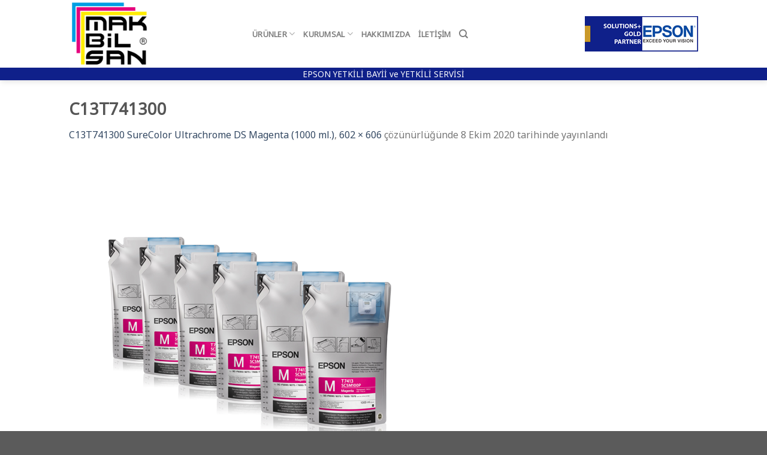

--- FILE ---
content_type: text/html; charset=UTF-8
request_url: https://makbilsan.com/?attachment_id=1006
body_size: 17263
content:
<!DOCTYPE html>
<!--[if IE 9 ]> <html dir="ltr" lang="tr" class="ie9 loading-site no-js"> <![endif]-->
<!--[if IE 8 ]> <html dir="ltr" lang="tr" class="ie8 loading-site no-js"> <![endif]-->
<!--[if (gte IE 9)|!(IE)]><!--><html dir="ltr" lang="tr" class="loading-site no-js"> <!--<![endif]-->
<head>
	<meta charset="UTF-8" />
	<link rel="profile" href="https://gmpg.org/xfn/11" />
	<link rel="pingback" href="https://makbilsan.com/xmlrpc.php" />

	<script>(function(html){html.className = html.className.replace(/\bno-js\b/,'js')})(document.documentElement);</script>
<title>C13T741300 | Makbilsan | Epson Ankara Yetkili Bayii ve Servisi</title>

		<!-- All in One SEO 4.1.10 -->
		<meta name="robots" content="max-image-preview:large" />
		<link rel="canonical" href="https://makbilsan.com/?attachment_id=1006#main" />
		<script type="application/ld+json" class="aioseo-schema">
			{"@context":"https:\/\/schema.org","@graph":[{"@type":"WebSite","@id":"https:\/\/makbilsan.com\/#website","url":"https:\/\/makbilsan.com\/","name":"Makbilsan | Epson Ankara Yetkili Bayii ve Servisi","description":"EPSON YETK\u0130L\u0130 BAY\u0130 ve YETK\u0130L\u0130 SERV\u0130S\u0130","inLanguage":"tr-TR","publisher":{"@id":"https:\/\/makbilsan.com\/#organization"}},{"@type":"Organization","@id":"https:\/\/makbilsan.com\/#organization","name":"Makbilsan | Epson Ankara Yetkili Bayii ve Servisi","url":"https:\/\/makbilsan.com\/"},{"@type":"BreadcrumbList","@id":"https:\/\/makbilsan.com\/?attachment_id=1006#main#breadcrumblist","itemListElement":[{"@type":"ListItem","@id":"https:\/\/makbilsan.com\/#listItem","position":1,"item":{"@type":"WebPage","@id":"https:\/\/makbilsan.com\/","name":"Ev","description":"MAKB\u0130LSAN; EPSON Profesyonel \u00fcr\u00fcnlerinin Yetkili Bayii ve Yetkili Servisidir. Epson Plotter , Epson Yaz\u0131c\u0131; Epson yetkili servisi,","url":"https:\/\/makbilsan.com\/"}}]},{"@type":"Person","@id":"https:\/\/makbilsan.com\/author\/makbilsan\/#author","url":"https:\/\/makbilsan.com\/author\/makbilsan\/","name":"makbilsan","image":{"@type":"ImageObject","@id":"https:\/\/makbilsan.com\/?attachment_id=1006#main#authorImage","url":"https:\/\/secure.gravatar.com\/avatar\/b0124e0b87d613f418b1677b7cd2ee8b15002945f522547dfdac5dbd1706b208?s=96&d=mm&r=g","width":96,"height":96,"caption":"makbilsan"}},{"@type":"ItemPage","@id":"https:\/\/makbilsan.com\/?attachment_id=1006#main#itempage","url":"https:\/\/makbilsan.com\/?attachment_id=1006#main","name":"C13T741300 | Makbilsan | Epson Ankara Yetkili Bayii ve Servisi","inLanguage":"tr-TR","isPartOf":{"@id":"https:\/\/makbilsan.com\/#website"},"breadcrumb":{"@id":"https:\/\/makbilsan.com\/?attachment_id=1006#main#breadcrumblist"},"author":"https:\/\/makbilsan.com\/author\/makbilsan\/#author","creator":"https:\/\/makbilsan.com\/author\/makbilsan\/#author","datePublished":"2020-10-08T11:40:39+03:00","dateModified":"2020-10-08T11:40:39+03:00"}]}
		</script>
		<!-- All in One SEO -->

<meta name="viewport" content="width=device-width, initial-scale=1, maximum-scale=1" /><link rel='dns-prefetch' href='//fonts.googleapis.com' />
<link rel="alternate" type="application/rss+xml" title="Makbilsan | Epson Ankara Yetkili Bayii ve Servisi &raquo; akışı" href="https://makbilsan.com/feed/" />
<link rel="alternate" type="application/rss+xml" title="Makbilsan | Epson Ankara Yetkili Bayii ve Servisi &raquo; yorum akışı" href="https://makbilsan.com/comments/feed/" />
<link rel="alternate" type="application/rss+xml" title="Makbilsan | Epson Ankara Yetkili Bayii ve Servisi &raquo; C13T741300 yorum akışı" href="https://makbilsan.com/?attachment_id=1006#main/feed/" />
<link rel="alternate" title="oEmbed (JSON)" type="application/json+oembed" href="https://makbilsan.com/wp-json/oembed/1.0/embed?url=https%3A%2F%2Fmakbilsan.com%2F%3Fattachment_id%3D1006%23main" />
<link rel="alternate" title="oEmbed (XML)" type="text/xml+oembed" href="https://makbilsan.com/wp-json/oembed/1.0/embed?url=https%3A%2F%2Fmakbilsan.com%2F%3Fattachment_id%3D1006%23main&#038;format=xml" />
<style id='wp-img-auto-sizes-contain-inline-css' type='text/css'>
img:is([sizes=auto i],[sizes^="auto," i]){contain-intrinsic-size:3000px 1500px}
/*# sourceURL=wp-img-auto-sizes-contain-inline-css */
</style>
<style id='wp-emoji-styles-inline-css' type='text/css'>

	img.wp-smiley, img.emoji {
		display: inline !important;
		border: none !important;
		box-shadow: none !important;
		height: 1em !important;
		width: 1em !important;
		margin: 0 0.07em !important;
		vertical-align: -0.1em !important;
		background: none !important;
		padding: 0 !important;
	}
/*# sourceURL=wp-emoji-styles-inline-css */
</style>
<style id='wp-block-library-inline-css' type='text/css'>
:root{--wp-block-synced-color:#7a00df;--wp-block-synced-color--rgb:122,0,223;--wp-bound-block-color:var(--wp-block-synced-color);--wp-editor-canvas-background:#ddd;--wp-admin-theme-color:#007cba;--wp-admin-theme-color--rgb:0,124,186;--wp-admin-theme-color-darker-10:#006ba1;--wp-admin-theme-color-darker-10--rgb:0,107,160.5;--wp-admin-theme-color-darker-20:#005a87;--wp-admin-theme-color-darker-20--rgb:0,90,135;--wp-admin-border-width-focus:2px}@media (min-resolution:192dpi){:root{--wp-admin-border-width-focus:1.5px}}.wp-element-button{cursor:pointer}:root .has-very-light-gray-background-color{background-color:#eee}:root .has-very-dark-gray-background-color{background-color:#313131}:root .has-very-light-gray-color{color:#eee}:root .has-very-dark-gray-color{color:#313131}:root .has-vivid-green-cyan-to-vivid-cyan-blue-gradient-background{background:linear-gradient(135deg,#00d084,#0693e3)}:root .has-purple-crush-gradient-background{background:linear-gradient(135deg,#34e2e4,#4721fb 50%,#ab1dfe)}:root .has-hazy-dawn-gradient-background{background:linear-gradient(135deg,#faaca8,#dad0ec)}:root .has-subdued-olive-gradient-background{background:linear-gradient(135deg,#fafae1,#67a671)}:root .has-atomic-cream-gradient-background{background:linear-gradient(135deg,#fdd79a,#004a59)}:root .has-nightshade-gradient-background{background:linear-gradient(135deg,#330968,#31cdcf)}:root .has-midnight-gradient-background{background:linear-gradient(135deg,#020381,#2874fc)}:root{--wp--preset--font-size--normal:16px;--wp--preset--font-size--huge:42px}.has-regular-font-size{font-size:1em}.has-larger-font-size{font-size:2.625em}.has-normal-font-size{font-size:var(--wp--preset--font-size--normal)}.has-huge-font-size{font-size:var(--wp--preset--font-size--huge)}.has-text-align-center{text-align:center}.has-text-align-left{text-align:left}.has-text-align-right{text-align:right}.has-fit-text{white-space:nowrap!important}#end-resizable-editor-section{display:none}.aligncenter{clear:both}.items-justified-left{justify-content:flex-start}.items-justified-center{justify-content:center}.items-justified-right{justify-content:flex-end}.items-justified-space-between{justify-content:space-between}.screen-reader-text{border:0;clip-path:inset(50%);height:1px;margin:-1px;overflow:hidden;padding:0;position:absolute;width:1px;word-wrap:normal!important}.screen-reader-text:focus{background-color:#ddd;clip-path:none;color:#444;display:block;font-size:1em;height:auto;left:5px;line-height:normal;padding:15px 23px 14px;text-decoration:none;top:5px;width:auto;z-index:100000}html :where(.has-border-color){border-style:solid}html :where([style*=border-top-color]){border-top-style:solid}html :where([style*=border-right-color]){border-right-style:solid}html :where([style*=border-bottom-color]){border-bottom-style:solid}html :where([style*=border-left-color]){border-left-style:solid}html :where([style*=border-width]){border-style:solid}html :where([style*=border-top-width]){border-top-style:solid}html :where([style*=border-right-width]){border-right-style:solid}html :where([style*=border-bottom-width]){border-bottom-style:solid}html :where([style*=border-left-width]){border-left-style:solid}html :where(img[class*=wp-image-]){height:auto;max-width:100%}:where(figure){margin:0 0 1em}html :where(.is-position-sticky){--wp-admin--admin-bar--position-offset:var(--wp-admin--admin-bar--height,0px)}@media screen and (max-width:600px){html :where(.is-position-sticky){--wp-admin--admin-bar--position-offset:0px}}

/*# sourceURL=wp-block-library-inline-css */
</style><style id='global-styles-inline-css' type='text/css'>
:root{--wp--preset--aspect-ratio--square: 1;--wp--preset--aspect-ratio--4-3: 4/3;--wp--preset--aspect-ratio--3-4: 3/4;--wp--preset--aspect-ratio--3-2: 3/2;--wp--preset--aspect-ratio--2-3: 2/3;--wp--preset--aspect-ratio--16-9: 16/9;--wp--preset--aspect-ratio--9-16: 9/16;--wp--preset--color--black: #000000;--wp--preset--color--cyan-bluish-gray: #abb8c3;--wp--preset--color--white: #ffffff;--wp--preset--color--pale-pink: #f78da7;--wp--preset--color--vivid-red: #cf2e2e;--wp--preset--color--luminous-vivid-orange: #ff6900;--wp--preset--color--luminous-vivid-amber: #fcb900;--wp--preset--color--light-green-cyan: #7bdcb5;--wp--preset--color--vivid-green-cyan: #00d084;--wp--preset--color--pale-cyan-blue: #8ed1fc;--wp--preset--color--vivid-cyan-blue: #0693e3;--wp--preset--color--vivid-purple: #9b51e0;--wp--preset--gradient--vivid-cyan-blue-to-vivid-purple: linear-gradient(135deg,rgb(6,147,227) 0%,rgb(155,81,224) 100%);--wp--preset--gradient--light-green-cyan-to-vivid-green-cyan: linear-gradient(135deg,rgb(122,220,180) 0%,rgb(0,208,130) 100%);--wp--preset--gradient--luminous-vivid-amber-to-luminous-vivid-orange: linear-gradient(135deg,rgb(252,185,0) 0%,rgb(255,105,0) 100%);--wp--preset--gradient--luminous-vivid-orange-to-vivid-red: linear-gradient(135deg,rgb(255,105,0) 0%,rgb(207,46,46) 100%);--wp--preset--gradient--very-light-gray-to-cyan-bluish-gray: linear-gradient(135deg,rgb(238,238,238) 0%,rgb(169,184,195) 100%);--wp--preset--gradient--cool-to-warm-spectrum: linear-gradient(135deg,rgb(74,234,220) 0%,rgb(151,120,209) 20%,rgb(207,42,186) 40%,rgb(238,44,130) 60%,rgb(251,105,98) 80%,rgb(254,248,76) 100%);--wp--preset--gradient--blush-light-purple: linear-gradient(135deg,rgb(255,206,236) 0%,rgb(152,150,240) 100%);--wp--preset--gradient--blush-bordeaux: linear-gradient(135deg,rgb(254,205,165) 0%,rgb(254,45,45) 50%,rgb(107,0,62) 100%);--wp--preset--gradient--luminous-dusk: linear-gradient(135deg,rgb(255,203,112) 0%,rgb(199,81,192) 50%,rgb(65,88,208) 100%);--wp--preset--gradient--pale-ocean: linear-gradient(135deg,rgb(255,245,203) 0%,rgb(182,227,212) 50%,rgb(51,167,181) 100%);--wp--preset--gradient--electric-grass: linear-gradient(135deg,rgb(202,248,128) 0%,rgb(113,206,126) 100%);--wp--preset--gradient--midnight: linear-gradient(135deg,rgb(2,3,129) 0%,rgb(40,116,252) 100%);--wp--preset--font-size--small: 13px;--wp--preset--font-size--medium: 20px;--wp--preset--font-size--large: 36px;--wp--preset--font-size--x-large: 42px;--wp--preset--spacing--20: 0.44rem;--wp--preset--spacing--30: 0.67rem;--wp--preset--spacing--40: 1rem;--wp--preset--spacing--50: 1.5rem;--wp--preset--spacing--60: 2.25rem;--wp--preset--spacing--70: 3.38rem;--wp--preset--spacing--80: 5.06rem;--wp--preset--shadow--natural: 6px 6px 9px rgba(0, 0, 0, 0.2);--wp--preset--shadow--deep: 12px 12px 50px rgba(0, 0, 0, 0.4);--wp--preset--shadow--sharp: 6px 6px 0px rgba(0, 0, 0, 0.2);--wp--preset--shadow--outlined: 6px 6px 0px -3px rgb(255, 255, 255), 6px 6px rgb(0, 0, 0);--wp--preset--shadow--crisp: 6px 6px 0px rgb(0, 0, 0);}:where(.is-layout-flex){gap: 0.5em;}:where(.is-layout-grid){gap: 0.5em;}body .is-layout-flex{display: flex;}.is-layout-flex{flex-wrap: wrap;align-items: center;}.is-layout-flex > :is(*, div){margin: 0;}body .is-layout-grid{display: grid;}.is-layout-grid > :is(*, div){margin: 0;}:where(.wp-block-columns.is-layout-flex){gap: 2em;}:where(.wp-block-columns.is-layout-grid){gap: 2em;}:where(.wp-block-post-template.is-layout-flex){gap: 1.25em;}:where(.wp-block-post-template.is-layout-grid){gap: 1.25em;}.has-black-color{color: var(--wp--preset--color--black) !important;}.has-cyan-bluish-gray-color{color: var(--wp--preset--color--cyan-bluish-gray) !important;}.has-white-color{color: var(--wp--preset--color--white) !important;}.has-pale-pink-color{color: var(--wp--preset--color--pale-pink) !important;}.has-vivid-red-color{color: var(--wp--preset--color--vivid-red) !important;}.has-luminous-vivid-orange-color{color: var(--wp--preset--color--luminous-vivid-orange) !important;}.has-luminous-vivid-amber-color{color: var(--wp--preset--color--luminous-vivid-amber) !important;}.has-light-green-cyan-color{color: var(--wp--preset--color--light-green-cyan) !important;}.has-vivid-green-cyan-color{color: var(--wp--preset--color--vivid-green-cyan) !important;}.has-pale-cyan-blue-color{color: var(--wp--preset--color--pale-cyan-blue) !important;}.has-vivid-cyan-blue-color{color: var(--wp--preset--color--vivid-cyan-blue) !important;}.has-vivid-purple-color{color: var(--wp--preset--color--vivid-purple) !important;}.has-black-background-color{background-color: var(--wp--preset--color--black) !important;}.has-cyan-bluish-gray-background-color{background-color: var(--wp--preset--color--cyan-bluish-gray) !important;}.has-white-background-color{background-color: var(--wp--preset--color--white) !important;}.has-pale-pink-background-color{background-color: var(--wp--preset--color--pale-pink) !important;}.has-vivid-red-background-color{background-color: var(--wp--preset--color--vivid-red) !important;}.has-luminous-vivid-orange-background-color{background-color: var(--wp--preset--color--luminous-vivid-orange) !important;}.has-luminous-vivid-amber-background-color{background-color: var(--wp--preset--color--luminous-vivid-amber) !important;}.has-light-green-cyan-background-color{background-color: var(--wp--preset--color--light-green-cyan) !important;}.has-vivid-green-cyan-background-color{background-color: var(--wp--preset--color--vivid-green-cyan) !important;}.has-pale-cyan-blue-background-color{background-color: var(--wp--preset--color--pale-cyan-blue) !important;}.has-vivid-cyan-blue-background-color{background-color: var(--wp--preset--color--vivid-cyan-blue) !important;}.has-vivid-purple-background-color{background-color: var(--wp--preset--color--vivid-purple) !important;}.has-black-border-color{border-color: var(--wp--preset--color--black) !important;}.has-cyan-bluish-gray-border-color{border-color: var(--wp--preset--color--cyan-bluish-gray) !important;}.has-white-border-color{border-color: var(--wp--preset--color--white) !important;}.has-pale-pink-border-color{border-color: var(--wp--preset--color--pale-pink) !important;}.has-vivid-red-border-color{border-color: var(--wp--preset--color--vivid-red) !important;}.has-luminous-vivid-orange-border-color{border-color: var(--wp--preset--color--luminous-vivid-orange) !important;}.has-luminous-vivid-amber-border-color{border-color: var(--wp--preset--color--luminous-vivid-amber) !important;}.has-light-green-cyan-border-color{border-color: var(--wp--preset--color--light-green-cyan) !important;}.has-vivid-green-cyan-border-color{border-color: var(--wp--preset--color--vivid-green-cyan) !important;}.has-pale-cyan-blue-border-color{border-color: var(--wp--preset--color--pale-cyan-blue) !important;}.has-vivid-cyan-blue-border-color{border-color: var(--wp--preset--color--vivid-cyan-blue) !important;}.has-vivid-purple-border-color{border-color: var(--wp--preset--color--vivid-purple) !important;}.has-vivid-cyan-blue-to-vivid-purple-gradient-background{background: var(--wp--preset--gradient--vivid-cyan-blue-to-vivid-purple) !important;}.has-light-green-cyan-to-vivid-green-cyan-gradient-background{background: var(--wp--preset--gradient--light-green-cyan-to-vivid-green-cyan) !important;}.has-luminous-vivid-amber-to-luminous-vivid-orange-gradient-background{background: var(--wp--preset--gradient--luminous-vivid-amber-to-luminous-vivid-orange) !important;}.has-luminous-vivid-orange-to-vivid-red-gradient-background{background: var(--wp--preset--gradient--luminous-vivid-orange-to-vivid-red) !important;}.has-very-light-gray-to-cyan-bluish-gray-gradient-background{background: var(--wp--preset--gradient--very-light-gray-to-cyan-bluish-gray) !important;}.has-cool-to-warm-spectrum-gradient-background{background: var(--wp--preset--gradient--cool-to-warm-spectrum) !important;}.has-blush-light-purple-gradient-background{background: var(--wp--preset--gradient--blush-light-purple) !important;}.has-blush-bordeaux-gradient-background{background: var(--wp--preset--gradient--blush-bordeaux) !important;}.has-luminous-dusk-gradient-background{background: var(--wp--preset--gradient--luminous-dusk) !important;}.has-pale-ocean-gradient-background{background: var(--wp--preset--gradient--pale-ocean) !important;}.has-electric-grass-gradient-background{background: var(--wp--preset--gradient--electric-grass) !important;}.has-midnight-gradient-background{background: var(--wp--preset--gradient--midnight) !important;}.has-small-font-size{font-size: var(--wp--preset--font-size--small) !important;}.has-medium-font-size{font-size: var(--wp--preset--font-size--medium) !important;}.has-large-font-size{font-size: var(--wp--preset--font-size--large) !important;}.has-x-large-font-size{font-size: var(--wp--preset--font-size--x-large) !important;}
/*# sourceURL=global-styles-inline-css */
</style>

<style id='classic-theme-styles-inline-css' type='text/css'>
/*! This file is auto-generated */
.wp-block-button__link{color:#fff;background-color:#32373c;border-radius:9999px;box-shadow:none;text-decoration:none;padding:calc(.667em + 2px) calc(1.333em + 2px);font-size:1.125em}.wp-block-file__button{background:#32373c;color:#fff;text-decoration:none}
/*# sourceURL=/wp-includes/css/classic-themes.min.css */
</style>
<link rel='stylesheet' id='contact-form-7-css' href='https://makbilsan.com/wp-content/plugins/contact-form-7/includes/css/styles.css?ver=5.2.2' type='text/css' media='all' />
<style id='woocommerce-inline-inline-css' type='text/css'>
.woocommerce form .form-row .required { visibility: visible; }
/*# sourceURL=woocommerce-inline-inline-css */
</style>
<link rel='stylesheet' id='flatsome-icons-css' href='https://makbilsan.com/wp-content/themes/flatsome/assets/css/fl-icons.css?ver=3.12' type='text/css' media='all' />
<link rel='stylesheet' id='flatsome-main-css' href='https://makbilsan.com/wp-content/themes/flatsome/assets/css/flatsome.css?ver=3.12.3' type='text/css' media='all' />
<link rel='stylesheet' id='flatsome-shop-css' href='https://makbilsan.com/wp-content/themes/flatsome/assets/css/flatsome-shop.css?ver=3.12.3' type='text/css' media='all' />
<link rel='stylesheet' id='flatsome-style-css' href='https://makbilsan.com/wp-content/themes/flatsome/style.css?ver=3.12.3' type='text/css' media='all' />
<link rel='stylesheet' id='flatsome-googlefonts-css' href='//fonts.googleapis.com/css?family=Noto+Sans%3Aregular%2Cregular%2Cregular%2Cregular%2Cregular&#038;display=swap&#038;ver=3.9' type='text/css' media='all' />
<script type="text/javascript">(function(a,d){if(a._nsl===d){a._nsl=[];var c=function(){if(a.jQuery===d)setTimeout(c,33);else{for(var b=0;b<a._nsl.length;b++)a._nsl[b].call(a,a.jQuery);a._nsl={push:function(b){b.call(a,a.jQuery)}}}};c()}})(window);</script><script type="text/javascript" src="https://makbilsan.com/wp-includes/js/jquery/jquery.min.js?ver=3.7.1" id="jquery-core-js"></script>
<script type="text/javascript" src="https://makbilsan.com/wp-includes/js/jquery/jquery-migrate.min.js?ver=3.4.1" id="jquery-migrate-js"></script>
<script type="text/javascript" src="https://makbilsan.com/wp-content/plugins/woocommerce/assets/js/jquery-blockui/jquery.blockUI.min.js?ver=2.70" id="jquery-blockui-js"></script>
<script type="text/javascript" id="wc-add-to-cart-js-extra">
/* <![CDATA[ */
var wc_add_to_cart_params = {"ajax_url":"/wp-admin/admin-ajax.php","wc_ajax_url":"/?wc-ajax=%%endpoint%%","i18n_view_cart":"View cart","cart_url":"https://makbilsan.com/cart/","is_cart":"","cart_redirect_after_add":"no"};
//# sourceURL=wc-add-to-cart-js-extra
/* ]]> */
</script>
<script type="text/javascript" src="https://makbilsan.com/wp-content/plugins/woocommerce/assets/js/frontend/add-to-cart.min.js?ver=4.7.4" id="wc-add-to-cart-js"></script>
<script type="text/javascript" src="https://makbilsan.com/wp-content/plugins/js_composer/assets/js/vendors/woocommerce-add-to-cart.js?ver=6.4.0" id="vc_woocommerce-add-to-cart-js-js"></script>
<link rel="https://api.w.org/" href="https://makbilsan.com/wp-json/" /><link rel="alternate" title="JSON" type="application/json" href="https://makbilsan.com/wp-json/wp/v2/media/1006" /><link rel="EditURI" type="application/rsd+xml" title="RSD" href="https://makbilsan.com/xmlrpc.php?rsd" />
<meta name="generator" content="WordPress 6.9" />
<meta name="generator" content="WooCommerce 4.7.4" />
<link rel='shortlink' href='https://makbilsan.com/?p=1006' />
<style>.bg{opacity: 0; transition: opacity 1s; -webkit-transition: opacity 1s;} .bg-loaded{opacity: 1;}</style><!--[if IE]><link rel="stylesheet" type="text/css" href="https://makbilsan.com/wp-content/themes/flatsome/assets/css/ie-fallback.css"><script src="//cdnjs.cloudflare.com/ajax/libs/html5shiv/3.6.1/html5shiv.js"></script><script>var head = document.getElementsByTagName('head')[0],style = document.createElement('style');style.type = 'text/css';style.styleSheet.cssText = ':before,:after{content:none !important';head.appendChild(style);setTimeout(function(){head.removeChild(style);}, 0);</script><script src="https://makbilsan.com/wp-content/themes/flatsome/assets/libs/ie-flexibility.js"></script><![endif]-->	<noscript><style>.woocommerce-product-gallery{ opacity: 1 !important; }</style></noscript>
	<meta name="generator" content="Powered by WPBakery Page Builder - drag and drop page builder for WordPress."/>
<link rel="icon" href="https://makbilsan.com/wp-content/uploads/2020/09/cropped-makbilsan-32x32.png" sizes="32x32" />
<link rel="icon" href="https://makbilsan.com/wp-content/uploads/2020/09/cropped-makbilsan-192x192.png" sizes="192x192" />
<link rel="apple-touch-icon" href="https://makbilsan.com/wp-content/uploads/2020/09/cropped-makbilsan-180x180.png" />
<meta name="msapplication-TileImage" content="https://makbilsan.com/wp-content/uploads/2020/09/cropped-makbilsan-270x270.png" />
<style id="custom-css" type="text/css">:root {--primary-color: #0f208a;}.header-main{height: 113px}#logo img{max-height: 113px}#logo{width:276px;}.header-bottom{min-height: 10px}.header-top{min-height: 25px}.transparent .header-main{height: 172px}.transparent #logo img{max-height: 172px}.has-transparent + .page-title:first-of-type,.has-transparent + #main > .page-title,.has-transparent + #main > div > .page-title,.has-transparent + #main .page-header-wrapper:first-of-type .page-title{padding-top: 222px;}.header.show-on-scroll,.stuck .header-main{height:70px!important}.stuck #logo img{max-height: 70px!important}.search-form{ width: 100%;}.header-bg-color, .header-wrapper {background-color: rgba(255,255,255,0.9)}.header-bottom {background-color: #0f208a}.stuck .header-main .nav > li > a{line-height: 50px }.header-bottom-nav > li > a{line-height: 16px }@media (max-width: 549px) {.header-main{height: 70px}#logo img{max-height: 70px}}.nav-dropdown{font-size:100%}.header-top{background-color:#10218b!important;}/* Color */.accordion-title.active, .has-icon-bg .icon .icon-inner,.logo a, .primary.is-underline, .primary.is-link, .badge-outline .badge-inner, .nav-outline > li.active> a,.nav-outline >li.active > a, .cart-icon strong,[data-color='primary'], .is-outline.primary{color: #0f208a;}/* Color !important */[data-text-color="primary"]{color: #0f208a!important;}/* Background Color */[data-text-bg="primary"]{background-color: #0f208a;}/* Background */.scroll-to-bullets a,.featured-title, .label-new.menu-item > a:after, .nav-pagination > li > .current,.nav-pagination > li > span:hover,.nav-pagination > li > a:hover,.has-hover:hover .badge-outline .badge-inner,button[type="submit"], .button.wc-forward:not(.checkout):not(.checkout-button), .button.submit-button, .button.primary:not(.is-outline),.featured-table .title,.is-outline:hover, .has-icon:hover .icon-label,.nav-dropdown-bold .nav-column li > a:hover, .nav-dropdown.nav-dropdown-bold > li > a:hover, .nav-dropdown-bold.dark .nav-column li > a:hover, .nav-dropdown.nav-dropdown-bold.dark > li > a:hover, .is-outline:hover, .tagcloud a:hover,.grid-tools a, input[type='submit']:not(.is-form), .box-badge:hover .box-text, input.button.alt,.nav-box > li > a:hover,.nav-box > li.active > a,.nav-pills > li.active > a ,.current-dropdown .cart-icon strong, .cart-icon:hover strong, .nav-line-bottom > li > a:before, .nav-line-grow > li > a:before, .nav-line > li > a:before,.banner, .header-top, .slider-nav-circle .flickity-prev-next-button:hover svg, .slider-nav-circle .flickity-prev-next-button:hover .arrow, .primary.is-outline:hover, .button.primary:not(.is-outline), input[type='submit'].primary, input[type='submit'].primary, input[type='reset'].button, input[type='button'].primary, .badge-inner{background-color: #0f208a;}/* Border */.nav-vertical.nav-tabs > li.active > a,.scroll-to-bullets a.active,.nav-pagination > li > .current,.nav-pagination > li > span:hover,.nav-pagination > li > a:hover,.has-hover:hover .badge-outline .badge-inner,.accordion-title.active,.featured-table,.is-outline:hover, .tagcloud a:hover,blockquote, .has-border, .cart-icon strong:after,.cart-icon strong,.blockUI:before, .processing:before,.loading-spin, .slider-nav-circle .flickity-prev-next-button:hover svg, .slider-nav-circle .flickity-prev-next-button:hover .arrow, .primary.is-outline:hover{border-color: #0f208a}.nav-tabs > li.active > a{border-top-color: #0f208a}.widget_shopping_cart_content .blockUI.blockOverlay:before { border-left-color: #0f208a }.woocommerce-checkout-review-order .blockUI.blockOverlay:before { border-left-color: #0f208a }/* Fill */.slider .flickity-prev-next-button:hover svg,.slider .flickity-prev-next-button:hover .arrow{fill: #0f208a;}/* Background Color */[data-icon-label]:after, .secondary.is-underline:hover,.secondary.is-outline:hover,.icon-label,.button.secondary:not(.is-outline),.button.alt:not(.is-outline), .badge-inner.on-sale, .button.checkout, .single_add_to_cart_button, .current .breadcrumb-step{ background-color:#777777; }[data-text-bg="secondary"]{background-color: #777777;}/* Color */.secondary.is-underline,.secondary.is-link, .secondary.is-outline,.stars a.active, .star-rating:before, .woocommerce-page .star-rating:before,.star-rating span:before, .color-secondary{color: #777777}/* Color !important */[data-text-color="secondary"]{color: #777777!important;}/* Border */.secondary.is-outline:hover{border-color:#777777}body{font-size: 100%;}body{font-family:"Noto Sans", sans-serif}body{font-weight: 0}.nav > li > a {font-family:"Noto Sans", sans-serif;}.mobile-sidebar-levels-2 .nav > li > ul > li > a {font-family:"Noto Sans", sans-serif;}.nav > li > a {font-weight: 0;}.mobile-sidebar-levels-2 .nav > li > ul > li > a {font-weight: 0;}h1,h2,h3,h4,h5,h6,.heading-font, .off-canvas-center .nav-sidebar.nav-vertical > li > a{font-family: "Noto Sans", sans-serif;}h1,h2,h3,h4,h5,h6,.heading-font,.banner h1,.banner h2{font-weight: 0;}.alt-font{font-family: "Noto Sans", sans-serif;}.alt-font{font-weight: 0!important;}.header:not(.transparent) .header-nav.nav > li > a:hover,.header:not(.transparent) .header-nav.nav > li.active > a,.header:not(.transparent) .header-nav.nav > li.current > a,.header:not(.transparent) .header-nav.nav > li > a.active,.header:not(.transparent) .header-nav.nav > li > a.current{color: #0f208a;}.header-nav.nav-line-bottom > li > a:before,.header-nav.nav-line-grow > li > a:before,.header-nav.nav-line > li > a:before,.header-nav.nav-box > li > a:hover,.header-nav.nav-box > li.active > a,.header-nav.nav-pills > li > a:hover,.header-nav.nav-pills > li.active > a{color:#FFF!important;background-color: #0f208a;}.header:not(.transparent) .header-bottom-nav.nav > li > a{color: #ffffff;}.shop-page-title.featured-title .title-overlay{background-color: #0f208a;}@media screen and (min-width: 550px){.products .box-vertical .box-image{min-width: 300px!important;width: 300px!important;}}.label-new.menu-item > a:after{content:"Yeni";}.label-hot.menu-item > a:after{content:"Yeni";}.label-sale.menu-item > a:after{content:"İndirim";}.label-popular.menu-item > a:after{content:"Popüler";}</style><noscript><style> .wpb_animate_when_almost_visible { opacity: 1; }</style></noscript>	<!-- Global site tag (gtag.js) - Google Analytics -->
<script async src="https://www.googletagmanager.com/gtag/js?id=G-90PJBPDS18"></script>
<script>
  window.dataLayer = window.dataLayer || [];
  function gtag(){dataLayer.push(arguments);}
  gtag('js', new Date());

  gtag('config', 'G-90PJBPDS18');
</script>
</head>

<body data-rsssl=1 class="attachment wp-singular attachment-template-default single single-attachment postid-1006 attachmentid-1006 attachment-png wp-custom-logo wp-theme-flatsome theme-flatsome woocommerce-no-js full-width header-shadow lightbox nav-dropdown-has-arrow mobile-submenu-toggle wpb-js-composer js-comp-ver-6.4.0 vc_responsive">


<a class="skip-link screen-reader-text" href="#main">Skip to content</a>

<div id="wrapper">

	
	<header id="header" class="header has-sticky sticky-jump">
		<div class="header-wrapper">
			<div id="masthead" class="header-main ">
      <div class="header-inner flex-row container logo-left medium-logo-center" role="navigation">

          <!-- Logo -->
          <div id="logo" class="flex-col logo">
            <!-- Header logo -->
<a href="https://makbilsan.com/" title="Makbilsan | Epson Ankara Yetkili Bayii ve Servisi - EPSON YETKİLİ BAYİ ve YETKİLİ SERVİSİ" rel="home">
    <img width="276" height="113" src="https://makbilsan.com/wp-content/uploads/2024/12/makbilsan_yeni_logo_06_12_png.png" class="header_logo header-logo" alt="Makbilsan | Epson Ankara Yetkili Bayii ve Servisi"/><img  width="276" height="113" src="https://makbilsan.com/wp-content/uploads/2024/12/makbilsan_yeni_logo_06_12_png.png" class="header-logo-dark" alt="Makbilsan | Epson Ankara Yetkili Bayii ve Servisi"/></a>
          </div>

          <!-- Mobile Left Elements -->
          <div class="flex-col show-for-medium flex-left">
            <ul class="mobile-nav nav nav-left ">
              <li class="nav-icon has-icon">
  		<a href="#" data-open="#main-menu" data-pos="left" data-bg="main-menu-overlay" data-color="" class="is-small" aria-label="Menu" aria-controls="main-menu" aria-expanded="false">
		
		  <i class="icon-menu" ></i>
		  		</a>
	</li>            </ul>
          </div>

          <!-- Left Elements -->
          <div class="flex-col hide-for-medium flex-left
            flex-grow">
            <ul class="header-nav header-nav-main nav nav-left  nav-line-grow nav-uppercase" >
              <li id="menu-item-232" class="menu-item menu-item-type-post_type menu-item-object-page menu-item-has-children menu-item-232 has-dropdown"><a href="https://makbilsan.com/urunler/" class="nav-top-link">Ürünler<i class="icon-angle-down" ></i></a>
<ul class="sub-menu nav-dropdown nav-dropdown-bold dropdown-uppercase">
	<li id="menu-item-619" class="menu-item menu-item-type-custom menu-item-object-custom menu-item-has-children menu-item-619 nav-dropdown-col"><a href="https://makbilsan.com/?product_cat=makine">Makine</a>
	<ul class="sub-menu nav-column nav-dropdown-bold dropdown-uppercase">
		<li id="menu-item-621" class="menu-item menu-item-type-custom menu-item-object-custom menu-item-621"><a href="https://makbilsan.com/?product_cat=epsonplotter">Epson Plotter</a></li>
		<li id="menu-item-622" class="menu-item menu-item-type-custom menu-item-object-custom menu-item-622"><a href="https://makbilsan.com/?product_cat=a4a3yazici">Epson A4-A3 Yazıcı</a></li>
		<li id="menu-item-623" class="menu-item menu-item-type-custom menu-item-object-custom menu-item-623"><a href="https://makbilsan.com/?product_cat=fotografyazici/">Epson Fotoğraf Yazıcı</a></li>
		<li id="menu-item-978" class="menu-item menu-item-type-custom menu-item-object-custom menu-item-978"><a href="https://makbilsan.com/?product_cat=epson-tekstil-yazici/">Epson Tekstil Yazıcı</a></li>
		<li id="menu-item-1162" class="menu-item menu-item-type-custom menu-item-object-custom menu-item-1162"><a href="https://makbilsan.com/?product_cat=etiket-fis-yazicilar/">Epson Etiket Fiş</a></li>
		<li id="menu-item-1229" class="menu-item menu-item-type-custom menu-item-object-custom menu-item-1229"><a href="https://makbilsan.com/?product_cat=epson-discproducer/">Epson DıscProducer</a></li>
		<li id="menu-item-1164" class="menu-item menu-item-type-custom menu-item-object-custom menu-item-1164"><a href="https://makbilsan.com/?product_cat=epson-projektor/">Epson Projektör</a></li>
		<li id="menu-item-624" class="menu-item menu-item-type-custom menu-item-object-custom menu-item-624"><a href="https://makbilsan.com/?product_cat=arayici/">Tarayıcı</a></li>
		<li id="menu-item-625" class="menu-item menu-item-type-custom menu-item-object-custom menu-item-625"><a href="https://makbilsan.com/?product_cat=katlama/">Katlama</a></li>
		<li id="menu-item-626" class="menu-item menu-item-type-custom menu-item-object-custom menu-item-626"><a href="https://makbilsan.com/?product_cat=kesici/">Kesici</a></li>
		<li id="menu-item-627" class="menu-item menu-item-type-custom menu-item-object-custom menu-item-627"><a href="https://makbilsan.com/?product_cat=uvyazici/">UV Yazıcı</a></li>
		<li id="menu-item-628" class="menu-item menu-item-type-custom menu-item-object-custom menu-item-628"><a href="https://makbilsan.com/?product_cat=2-el/">2.EL</a></li>
	</ul>
</li>
	<li id="menu-item-636" class="menu-item menu-item-type-custom menu-item-object-custom menu-item-has-children menu-item-636 nav-dropdown-col"><a href="https://makbilsan.com/?product_cat=kagit">Kağıt</a>
	<ul class="sub-menu nav-column nav-dropdown-bold dropdown-uppercase">
		<li id="menu-item-637" class="menu-item menu-item-type-custom menu-item-object-custom menu-item-637"><a href="https://makbilsan.com/?product_cat=ic/">İç Mekan</a></li>
		<li id="menu-item-644" class="menu-item menu-item-type-custom menu-item-object-custom menu-item-644"><a href="https://makbilsan.com/?product_cat=dis/">Dış Mekan</a></li>
	</ul>
</li>
	<li id="menu-item-629" class="menu-item menu-item-type-custom menu-item-object-custom menu-item-has-children menu-item-629 nav-dropdown-col"><a href="https://makbilsan.com/?product_cat=sarf">Sarf</a>
	<ul class="sub-menu nav-column nav-dropdown-bold dropdown-uppercase">
		<li id="menu-item-630" class="menu-item menu-item-type-custom menu-item-object-custom menu-item-630"><a href="https://makbilsan.com/?product_cat=epson-plotter-sarf/">Epson Plotter Sarf</a></li>
		<li id="menu-item-631" class="menu-item menu-item-type-custom menu-item-object-custom menu-item-631"><a href="https://makbilsan.com/?product_cat=epson-yazici-sarf/">Epson Yazıcı Sarf</a></li>
		<li id="menu-item-632" class="menu-item menu-item-type-custom menu-item-object-custom menu-item-632"><a href="https://makbilsan.com/?product_cat=kesici-sarf/">Kesici Sarf</a></li>
		<li id="menu-item-633" class="menu-item menu-item-type-custom menu-item-object-custom menu-item-633"><a href="https://makbilsan.com/?product_cat=uv-yazici-sarf/">UV Yazıcı Sarf</a></li>
	</ul>
</li>
</ul>
</li>
<li id="menu-item-248" class="menu-flyout menu-item menu-item-type-post_type menu-item-object-page menu-item-has-children menu-item-248 has-dropdown"><a href="https://makbilsan.com/elements/pages/" class="nav-top-link">Kurumsal<i class="icon-angle-down" ></i></a>
<ul class="sub-menu nav-dropdown nav-dropdown-bold dropdown-uppercase">
	<li id="menu-item-267" class="menu-item menu-item-type-post_type menu-item-object-page menu-item-267"><a href="https://makbilsan.com/epsonteknikservis/">Teknik Servis</a></li>
	<li id="menu-item-635" class="menu-item menu-item-type-custom menu-item-object-custom menu-item-635"><a href="https://makbilsan.com/mailorder.docx">Mail Order Formu</a></li>
	<li id="menu-item-258" class="menu-item menu-item-type-post_type menu-item-object-page menu-item-258"><a href="https://makbilsan.com/banka-hesaplarimiz/">Banka Hesaplarımız</a></li>
</ul>
</li>
<li id="menu-item-233" class="menu-item menu-item-type-post_type menu-item-object-page menu-item-233"><a href="https://makbilsan.com/hakkimizda/" class="nav-top-link">Hakkımızda</a></li>
<li id="menu-item-249" class="menu-item menu-item-type-post_type menu-item-object-page menu-item-249"><a href="https://makbilsan.com/iletisim/" class="nav-top-link">İletişim</a></li>
<li class="header-search header-search-dropdown has-icon has-dropdown menu-item-has-children">
		<a href="#" aria-label="Search" class="is-small"><i class="icon-search" ></i></a>
		<ul class="nav-dropdown nav-dropdown-bold dropdown-uppercase">
	 	<li class="header-search-form search-form html relative has-icon">
	<div class="header-search-form-wrapper">
		<div class="searchform-wrapper ux-search-box relative form-flat is-normal"><form role="search" method="get" class="searchform" action="https://makbilsan.com/">
	<div class="flex-row relative">
						<div class="flex-col flex-grow">
			<label class="screen-reader-text" for="woocommerce-product-search-field-0">Search for:</label>
			<input type="search" id="woocommerce-product-search-field-0" class="search-field mb-0" placeholder="Search&hellip;" value="" name="s" />
			<input type="hidden" name="post_type" value="product" />
					</div>
		<div class="flex-col">
			<button type="submit" value="Search" class="ux-search-submit submit-button secondary button icon mb-0">
				<i class="icon-search" ></i>			</button>
		</div>
	</div>
	<div class="live-search-results text-left z-top"></div>
</form>
</div>	</div>
</li>	</ul>
</li>
            </ul>
          </div>

          <!-- Right Elements -->
          <div class="flex-col hide-for-medium flex-right">
            <ul class="header-nav header-nav-main nav nav-right  nav-line-grow nav-uppercase">
              <li class="html custom html_topbar_right"><img src="https://makbilsan.com/wp-content/uploads/2020/09/gold-partner-logo.png"alt="epson"></li>            </ul>
          </div>

          <!-- Mobile Right Elements -->
          <div class="flex-col show-for-medium flex-right">
            <ul class="mobile-nav nav nav-right ">
                          </ul>
          </div>

      </div>
     
            <div class="container"><div class="top-divider full-width"></div></div>
      </div><div id="wide-nav" class="header-bottom wide-nav nav-dark flex-has-center">
    <div class="flex-row container">

            
                        <div class="flex-col hide-for-medium flex-center">
                <ul class="nav header-nav header-bottom-nav nav-center  nav-uppercase">
                    <li class="html custom html_top_right_text">EPSON YETKİLİ BAYİİ ve YETKİLİ SERVİSİ</li>                </ul>
            </div>
            
            
                          <div class="flex-col show-for-medium flex-grow">
                  <ul class="nav header-bottom-nav nav-center mobile-nav  nav-uppercase">
                      <li class="html custom html_top_right_text">EPSON YETKİLİ BAYİİ ve YETKİLİ SERVİSİ</li>                  </ul>
              </div>
            
    </div>
</div>

<div class="header-bg-container fill"><div class="header-bg-image fill"></div><div class="header-bg-color fill"></div></div>		</div>
	</header>

	
	<main id="main" class="">

	<div id="primary" class="content-area image-attachment page-wrapper">
		<div id="content" class="site-content" role="main">
			<div class="row">
				<div class="large-12 columns">

				
					<article id="post-1006" class="post-1006 attachment type-attachment status-inherit hentry">
						<header class="entry-header">
							<h1 class="entry-title">C13T741300</h1>

							<div class="entry-meta">
								<a href="https://makbilsan.com/urun/c13t741300-surecolor-ultrachrome-ds-magenta-1000-ml/" title="Return to C13T741300 SureColor Ultrachrome DS Magenta  (1000 ml.)" rel="gallery">C13T741300 SureColor Ultrachrome DS Magenta  (1000 ml.)</a>, <a href="https://makbilsan.com/wp-content/uploads/2020/10/C13T741300.png" title="Link to full-size image">602 &times; 606</a> çözünürlüğünde <span class="entry-date"><time class="entry-date" datetime="2020-10-08T14:40:39+03:00">8 Ekim 2020</time></span> tarihinde yayınlandı															</div>
						</header>

						<div class="entry-content">

							<div class="entry-attachment">
								<div class="attachment">
									
									<a href="https://makbilsan.com/wp-content/uploads/2020/10/C13T741300.png" title="C13T741300" rel="attachment"><img width="602" height="606" src="https://makbilsan.com/wp-content/uploads/2020/10/C13T741300.png" class="attachment-1200x1200 size-1200x1200" alt="" decoding="async" fetchpriority="high" srcset="https://makbilsan.com/wp-content/uploads/2020/10/C13T741300.png 602w, https://makbilsan.com/wp-content/uploads/2020/10/C13T741300-397x400.png 397w, https://makbilsan.com/wp-content/uploads/2020/10/C13T741300-600x604.png 600w, https://makbilsan.com/wp-content/uploads/2020/10/C13T741300-100x100.png 100w" sizes="(max-width: 602px) 100vw, 602px" /></a>
								</div>

															</div>

														
						</div>

						<footer class="entry-meta">
															Geri izlemeler kapalıdır, ama <a class="comment-link" href="#respond" title="Post a comment">bir yorum</a> bırakabilirsiniz.																				</footer>

						
							<nav role="navigation" id="image-navigation" class="navigation-image">
								<div class="nav-previous"></div>
								<div class="nav-next"></div>
							</nav>
					</article>

					

<div id="comments" class="comments-area">

	
	
	
		<div id="respond" class="comment-respond">
		<h3 id="reply-title" class="comment-reply-title">Bir yanıt yazın <small><a rel="nofollow" id="cancel-comment-reply-link" href="/?attachment_id=1006#respond" style="display:none;">Yanıtı iptal et</a></small></h3><form action="https://makbilsan.com/wp-comments-post.php" method="post" id="commentform" class="comment-form"><p class="comment-notes"><span id="email-notes">E-posta adresiniz yayınlanmayacak.</span> <span class="required-field-message">Gerekli alanlar <span class="required">*</span> ile işaretlenmişlerdir</span></p><p class="comment-form-comment"><label for="comment">Yorum <span class="required">*</span></label> <textarea id="comment" name="comment" cols="45" rows="8" maxlength="65525" required></textarea></p><p class="comment-form-author"><label for="author">Ad <span class="required">*</span></label> <input id="author" name="author" type="text" value="" size="30" maxlength="245" autocomplete="name" required /></p>
<p class="comment-form-email"><label for="email">E-posta <span class="required">*</span></label> <input id="email" name="email" type="email" value="" size="30" maxlength="100" aria-describedby="email-notes" autocomplete="email" required /></p>
<p class="comment-form-url"><label for="url">İnternet sitesi</label> <input id="url" name="url" type="url" value="" size="30" maxlength="200" autocomplete="url" /></p>
<p class="comment-form-cookies-consent"><input id="wp-comment-cookies-consent" name="wp-comment-cookies-consent" type="checkbox" value="yes" /> <label for="wp-comment-cookies-consent">Daha sonraki yorumlarımda kullanılması için adım, e-posta adresim ve site adresim bu tarayıcıya kaydedilsin.</label></p>
<p class="form-submit"><input name="submit" type="submit" id="submit" class="submit" value="Yorum gönder" /> <input type='hidden' name='comment_post_ID' value='1006' id='comment_post_ID' />
<input type='hidden' name='comment_parent' id='comment_parent' value='0' />
</p></form>	</div><!-- #respond -->
	
</div>

							</div>
			</div>
		</div>
	</div>


</main>

<footer id="footer" class="footer-wrapper">

	
<!-- FOOTER 1 -->
<div class="footer-widgets footer footer-1">
		<div class="row large-columns-3 mb-0">
	   		<div id="woocommerce_products-12" class="col pb-0 widget woocommerce widget_products"><ul class="product_list_widget"><li>
	
	<a href="https://makbilsan.com/urun/mbs-445-polyester-harita-ve-poster-baski-kumasi-eco-latex/">
		<img width="100" height="100" src="https://makbilsan.com/wp-content/uploads/2020/09/80grkagit-100x100.png" class="attachment-woocommerce_gallery_thumbnail size-woocommerce_gallery_thumbnail" alt="" decoding="async" loading="lazy" srcset="https://makbilsan.com/wp-content/uploads/2020/09/80grkagit-100x100.png 100w, https://makbilsan.com/wp-content/uploads/2020/09/80grkagit-280x280.png 280w, https://makbilsan.com/wp-content/uploads/2020/09/80grkagit-300x300.png 300w" sizes="auto, (max-width: 100px) 100vw, 100px" />		<span class="product-title">MBS-445 POLYESTER HARİTA ve POSTER BASKI KUMAŞI (ECO/LATEX)</span>
	</a>

				
	
	</li>
<li>
	
	<a href="https://makbilsan.com/urun/surecolor-sc-t5700d-36-copy/">
		<img width="100" height="100" src="https://makbilsan.com/wp-content/uploads/2023/02/flattop-100x100.png" class="attachment-woocommerce_gallery_thumbnail size-woocommerce_gallery_thumbnail" alt="" decoding="async" loading="lazy" srcset="https://makbilsan.com/wp-content/uploads/2023/02/flattop-100x100.png 100w, https://makbilsan.com/wp-content/uploads/2023/02/flattop-280x280.png 280w, https://makbilsan.com/wp-content/uploads/2023/02/flattop-300x300.png 300w" sizes="auto, (max-width: 100px) 100vw, 100px" />		<span class="product-title">SureColor SC-T5700D (36")</span>
	</a>

				
	
	</li>
<li>
	
	<a href="https://makbilsan.com/urun/mbs-445-polyester-harita-ve-poster-baski-kumasi/">
		<img width="100" height="100" src="https://makbilsan.com/wp-content/uploads/2020/09/80grkagit-100x100.png" class="attachment-woocommerce_gallery_thumbnail size-woocommerce_gallery_thumbnail" alt="" decoding="async" loading="lazy" srcset="https://makbilsan.com/wp-content/uploads/2020/09/80grkagit-100x100.png 100w, https://makbilsan.com/wp-content/uploads/2020/09/80grkagit-280x280.png 280w, https://makbilsan.com/wp-content/uploads/2020/09/80grkagit-300x300.png 300w" sizes="auto, (max-width: 100px) 100vw, 100px" />		<span class="product-title">MBS-445 POLYESTER HARİTA ve POSTER BASKI KUMAŞI (DYE/PİGMENT)</span>
	</a>

				
	
	</li>
<li>
	
	<a href="https://makbilsan.com/urun/mbs-446-polyester-harita-ve-poster-baski-kumasi/">
		<img width="100" height="100" src="https://makbilsan.com/wp-content/uploads/2020/09/80grkagit-100x100.png" class="attachment-woocommerce_gallery_thumbnail size-woocommerce_gallery_thumbnail" alt="" decoding="async" loading="lazy" srcset="https://makbilsan.com/wp-content/uploads/2020/09/80grkagit-100x100.png 100w, https://makbilsan.com/wp-content/uploads/2020/09/80grkagit-280x280.png 280w, https://makbilsan.com/wp-content/uploads/2020/09/80grkagit-300x300.png 300w" sizes="auto, (max-width: 100px) 100vw, 100px" />		<span class="product-title">MBS-446 POLYESTER HARİTA ve POSTER BASKI KUMAŞI</span>
	</a>

				
	
	</li>
</ul></div><div id="woocommerce_products-11" class="col pb-0 widget woocommerce widget_products"><ul class="product_list_widget"><li>
	
	<a href="https://makbilsan.com/urun/epson-surecolor-60610/">
		<img width="100" height="100" src="https://makbilsan.com/wp-content/uploads/2020/09/s60610-100x100.png" class="attachment-woocommerce_gallery_thumbnail size-woocommerce_gallery_thumbnail" alt="" decoding="async" loading="lazy" srcset="https://makbilsan.com/wp-content/uploads/2020/09/s60610-100x100.png 100w, https://makbilsan.com/wp-content/uploads/2020/09/s60610-280x280.png 280w, https://makbilsan.com/wp-content/uploads/2020/09/s60610-300x300.png 300w" sizes="auto, (max-width: 100px) 100vw, 100px" />		<span class="product-title">Epson SureColor SC-S60610 (64")</span>
	</a>

				
	
	</li>
<li>
	
	<a href="https://makbilsan.com/urun/maintenance-box-t699700/">
		<img width="100" height="100" src="https://makbilsan.com/wp-content/uploads/2020/09/t619300-1-100x100.png" class="attachment-woocommerce_gallery_thumbnail size-woocommerce_gallery_thumbnail" alt="" decoding="async" loading="lazy" srcset="https://makbilsan.com/wp-content/uploads/2020/09/t619300-1-100x100.png 100w, https://makbilsan.com/wp-content/uploads/2020/09/t619300-1-280x280.png 280w, https://makbilsan.com/wp-content/uploads/2020/09/t619300-1-300x300.png 300w" sizes="auto, (max-width: 100px) 100vw, 100px" />		<span class="product-title">Maintenance Box T699700</span>
	</a>

				
	
	</li>
<li>
	
	<a href="https://makbilsan.com/urun/workforce-pro-wf-c879r-c13t05b440-yellow-xxl-ink-supply-unit/">
		<img width="100" height="100" src="https://makbilsan.com/wp-content/uploads/2020/10/C13T05B440-100x100.png" class="attachment-woocommerce_gallery_thumbnail size-woocommerce_gallery_thumbnail" alt="" decoding="async" loading="lazy" srcset="https://makbilsan.com/wp-content/uploads/2020/10/C13T05B440-100x100.png 100w, https://makbilsan.com/wp-content/uploads/2020/10/C13T05B440-397x400.png 397w, https://makbilsan.com/wp-content/uploads/2020/10/C13T05B440-280x280.png 280w, https://makbilsan.com/wp-content/uploads/2020/10/C13T05B440-300x300.png 300w, https://makbilsan.com/wp-content/uploads/2020/10/C13T05B440-600x604.png 600w, https://makbilsan.com/wp-content/uploads/2020/10/C13T05B440.png 602w" sizes="auto, (max-width: 100px) 100vw, 100px" />		<span class="product-title">WorkForce Pro WF-C879R C13T05B440 Yellow XXL Ink Supply Unit</span>
	</a>

				
	
	</li>
<li>
	
	<a href="https://makbilsan.com/urun/singlepack-matte-black-t800800-ultrachrome-pro-700ml/">
		<img width="100" height="100" src="https://makbilsan.com/wp-content/uploads/2020/10/C13T800800-100x100.png" class="attachment-woocommerce_gallery_thumbnail size-woocommerce_gallery_thumbnail" alt="" decoding="async" loading="lazy" srcset="https://makbilsan.com/wp-content/uploads/2020/10/C13T800800-100x100.png 100w, https://makbilsan.com/wp-content/uploads/2020/10/C13T800800-280x280.png 280w, https://makbilsan.com/wp-content/uploads/2020/10/C13T800800-300x300.png 300w" sizes="auto, (max-width: 100px) 100vw, 100px" />		<span class="product-title">Singlepack Matte Black T800800 UltraChrome PRO 700ml</span>
	</a>

				
	
	</li>
</ul></div><div id="woocommerce_products-19" class="col pb-0 widget woocommerce widget_products"><ul class="product_list_widget"><li>
	
	<a href="https://makbilsan.com/urun/epson-surecolor-40610/">
		<img width="100" height="100" src="https://makbilsan.com/wp-content/uploads/2020/09/s40610-100x100.png" class="attachment-woocommerce_gallery_thumbnail size-woocommerce_gallery_thumbnail" alt="SureColor 40610" decoding="async" loading="lazy" srcset="https://makbilsan.com/wp-content/uploads/2020/09/s40610-100x100.png 100w, https://makbilsan.com/wp-content/uploads/2020/09/s40610-280x280.png 280w, https://makbilsan.com/wp-content/uploads/2020/09/s40610-300x300.png 300w" sizes="auto, (max-width: 100px) 100vw, 100px" />		<span class="product-title">Epson SureColor SC-S40610 (64")</span>
	</a>

				
	
	</li>
<li>
	
	<a href="https://makbilsan.com/urun/epson-surecolor-60610/">
		<img width="100" height="100" src="https://makbilsan.com/wp-content/uploads/2020/09/s60610-100x100.png" class="attachment-woocommerce_gallery_thumbnail size-woocommerce_gallery_thumbnail" alt="" decoding="async" loading="lazy" srcset="https://makbilsan.com/wp-content/uploads/2020/09/s60610-100x100.png 100w, https://makbilsan.com/wp-content/uploads/2020/09/s60610-280x280.png 280w, https://makbilsan.com/wp-content/uploads/2020/09/s60610-300x300.png 300w" sizes="auto, (max-width: 100px) 100vw, 100px" />		<span class="product-title">Epson SureColor SC-S60610 (64")</span>
	</a>

				
	
	</li>
<li>
	
	<a href="https://makbilsan.com/urun/epson-surecolor-80610/">
		<img width="100" height="100" src="https://makbilsan.com/wp-content/uploads/2020/09/80610-100x100.png" class="attachment-woocommerce_gallery_thumbnail size-woocommerce_gallery_thumbnail" alt="80610" decoding="async" loading="lazy" srcset="https://makbilsan.com/wp-content/uploads/2020/09/80610-100x100.png 100w, https://makbilsan.com/wp-content/uploads/2020/09/80610-280x280.png 280w, https://makbilsan.com/wp-content/uploads/2020/09/80610-300x300.png 300w" sizes="auto, (max-width: 100px) 100vw, 100px" />		<span class="product-title">Epson SureColor SC-S80610 (64")</span>
	</a>

				
	
	</li>
<li>
	
	<a href="https://makbilsan.com/urun/epson-surecolor-t3200/">
		<img width="100" height="100" src="https://makbilsan.com/wp-content/uploads/2020/09/t3200-100x100.png" class="attachment-woocommerce_gallery_thumbnail size-woocommerce_gallery_thumbnail" alt="" decoding="async" loading="lazy" srcset="https://makbilsan.com/wp-content/uploads/2020/09/t3200-100x100.png 100w, https://makbilsan.com/wp-content/uploads/2020/09/t3200-280x280.png 280w, https://makbilsan.com/wp-content/uploads/2020/09/t3200-300x300.png 300w" sizes="auto, (max-width: 100px) 100vw, 100px" />		<span class="product-title">Epson SureColor T3200 (24")</span>
	</a>

				
	
	</li>
</ul></div>        
		</div>
</div>

<!-- FOOTER 2 -->
<div class="footer-widgets footer footer-2 dark">
		<div class="row dark large-columns-4 mb-0">
	   		
		<div id="block_widget-2" class="col pb-0 widget block_widget">
		<span class="widget-title">Makbilsan</span><div class="is-divider small"></div>
		<p><span style="font-size: 85%;">MAKBİLSAN 2013 yılından bu yana   EPSON Profesyonel ürünlerinin Yetkili Bayii ve Yetkili Servisidir.</span></p>
<p><span style="font-size: 85%;">EPSON  2017 yılında firmamızı <strong>EPSON SOLUTIONS+ GOLD PARTNER</strong> olarak atamıştır.</span></br></p>
<div class="social-icons follow-icons" ><a href="http://www.facebook.com/Makbilsan" target="_blank" data-label="Facebook"  rel="noopener noreferrer nofollow" class="icon button circle is-outline facebook tooltip" title="Facebook' ta Takip Edin"><i class="icon-facebook" ></i></a><a href="http://www.instagram.com/makbilsan" target="_blank" rel="noopener noreferrer nofollow" data-label="Instagram" class="icon button circle is-outline  instagram tooltip" title="Instagram' da Takip Edin"><i class="icon-instagram" ></i></a><a href="#" target="_blank"  data-label="Twitter"  rel="noopener noreferrer nofollow" class="icon button circle is-outline  twitter tooltip" title="Twitter' da Takip Edin"><i class="icon-twitter" ></i></a><a href="mailto:info@makbilsan.com" data-label="E-mail"  rel="nofollow" class="icon button circle is-outline  email tooltip" title="Bize email gönderin"><i class="icon-envelop" ></i></a><a href="#" target="_blank" rel="noopener noreferrer nofollow"  data-label="Pinterest"  class="icon button circle is-outline  pinterest tooltip" title="Pinterest' te Takip Edin"><i class="icon-pinterest" ></i></a></div>
		</div>
				<div id="flatsome_recent_posts-18" class="col pb-0 widget flatsome_recent_posts">		<span class="widget-title">Ürünler</span><div class="is-divider small"></div>		<ul>		
		
		<li class="recent-blog-posts-li">
			<div class="flex-row recent-blog-posts align-top pt-half pb-half">
				<div class="flex-col mr-half">
					<div class="badge post-date badge-small badge-outline">
							<div class="badge-inner bg-fill" >
                                								<span class="post-date-day">10</span><br>
								<span class="post-date-month is-xsmall">Ara</span>
                                							</div>
					</div>
				</div>
				<div class="flex-col flex-grow">
					  <a href="https://makbilsan.com/epson-surecolor-t-serisi/" title="Epson SureColor SC-T Serisi">Epson SureColor SC-T Serisi</a>
				   	  <span class="post_comments op-7 block is-xsmall"><a href="https://makbilsan.com/epson-surecolor-t-serisi/#respond"></a></span>
				</div>
			</div>
		</li>
		
		
		<li class="recent-blog-posts-li">
			<div class="flex-row recent-blog-posts align-top pt-half pb-half">
				<div class="flex-col mr-half">
					<div class="badge post-date badge-small badge-outline">
							<div class="badge-inner bg-fill" >
                                								<span class="post-date-day">06</span><br>
								<span class="post-date-month is-xsmall">Eki</span>
                                							</div>
					</div>
				</div>
				<div class="flex-col flex-grow">
					  <a href="https://makbilsan.com/surecolor-sc-s-serisi/" title="Epson SureColor SC-S Serisi">Epson SureColor SC-S Serisi</a>
				   	  <span class="post_comments op-7 block is-xsmall"><a href="https://makbilsan.com/surecolor-sc-s-serisi/#respond"></a></span>
				</div>
			</div>
		</li>
		
		
		<li class="recent-blog-posts-li">
			<div class="flex-row recent-blog-posts align-top pt-half pb-half">
				<div class="flex-col mr-half">
					<div class="badge post-date badge-small badge-outline">
							<div class="badge-inner bg-fill" >
                                								<span class="post-date-day">30</span><br>
								<span class="post-date-month is-xsmall">Eyl</span>
                                							</div>
					</div>
				</div>
				<div class="flex-col flex-grow">
					  <a href="https://makbilsan.com/epson-workforce-pro-serisi/" title="Epson WorkForce Pro Serisi">Epson WorkForce Pro Serisi</a>
				   	  <span class="post_comments op-7 block is-xsmall"><a href="https://makbilsan.com/epson-workforce-pro-serisi/#respond"></a></span>
				</div>
			</div>
		</li>
		
		
		<li class="recent-blog-posts-li">
			<div class="flex-row recent-blog-posts align-top pt-half pb-half">
				<div class="flex-col mr-half">
					<div class="badge post-date badge-small badge-outline">
							<div class="badge-inner bg-fill" >
                                								<span class="post-date-day">01</span><br>
								<span class="post-date-month is-xsmall">Oca</span>
                                							</div>
					</div>
				</div>
				<div class="flex-col flex-grow">
					  <a href="https://makbilsan.com/a-video-blog-post/" title="A Video Blog Post">A Video Blog Post</a>
				   	  <span class="post_comments op-7 block is-xsmall"><a href="https://makbilsan.com/a-video-blog-post/#respond"></a></span>
				</div>
			</div>
		</li>
				</ul>		</div><div id="woocommerce_product_categories-15" class="col pb-0 widget woocommerce widget_product_categories"><span class="widget-title">Ürün kategorileri</span><div class="is-divider small"></div><ul class="product-categories"><li class="cat-item cat-item-89 cat-parent"><a href="https://makbilsan.com/urun-kategori/makine/">Makine</a><ul class='children'>
<li class="cat-item cat-item-122 cat-parent"><a href="https://makbilsan.com/urun-kategori/makine/epsonplotter/">Epson Plotter</a>	<ul class='children'>
<li class="cat-item cat-item-124"><a href="https://makbilsan.com/urun-kategori/makine/epsonplotter/dis-mekan/">Dış Mekan</a></li>
<li class="cat-item cat-item-123 cat-parent"><a href="https://makbilsan.com/urun-kategori/makine/epsonplotter/ic-mekan/">İç Mekan</a>		<ul class='children'>
<li class="cat-item cat-item-135"><a href="https://makbilsan.com/urun-kategori/makine/epsonplotter/ic-mekan/cadposter/">Cad - Poster</a></li>
<li class="cat-item cat-item-136"><a href="https://makbilsan.com/urun-kategori/makine/epsonplotter/ic-mekan/fotografserisi/">Foto Serisi</a></li>
<li class="cat-item cat-item-155"><a href="https://makbilsan.com/urun-kategori/makine/epsonplotter/ic-mekan/mfp/">Çok Fonksiyonlu (MFP)</a></li>
		</ul>
</li>
	</ul>
</li>
<li class="cat-item cat-item-125"><a href="https://makbilsan.com/urun-kategori/makine/a4a3yazici/">Epson A4-A3 Yazıcı</a></li>
<li class="cat-item cat-item-126"><a href="https://makbilsan.com/urun-kategori/makine/fotografyazici/">Epson Fotoğraf Yazıcı</a></li>
<li class="cat-item cat-item-290 cat-parent"><a href="https://makbilsan.com/urun-kategori/makine/epson-tekstil-yazici/">Epson Tekstil Yazıcı</a>	<ul class='children'>
<li class="cat-item cat-item-435"><a href="https://makbilsan.com/urun-kategori/makine/epson-tekstil-yazici/tshirt-baski/">T-Shirt Baskı</a></li>
	</ul>
</li>
<li class="cat-item cat-item-496 cat-parent"><a href="https://makbilsan.com/urun-kategori/makine/etiket-fis-yazicilar/">Epson Etiket - Fiş</a>	<ul class='children'>
<li class="cat-item cat-item-498"><a href="https://makbilsan.com/urun-kategori/makine/etiket-fis-yazicilar/inkjet-rulo-etiket-yazicilar/">Ink Jet Rulo</a></li>
<li class="cat-item cat-item-522"><a href="https://makbilsan.com/urun-kategori/makine/etiket-fis-yazicilar/termal-etiket-yazicilar/">Termal</a></li>
<li class="cat-item cat-item-527 cat-parent"><a href="https://makbilsan.com/urun-kategori/makine/etiket-fis-yazicilar/fis-yazicilar/">Fiş Yazıcılar</a>		<ul class='children'>
<li class="cat-item cat-item-551"><a href="https://makbilsan.com/urun-kategori/makine/etiket-fis-yazicilar/fis-yazicilar/nokta-vuruslu-fis-yazicilar/">Nokta Vuruşlu</a></li>
<li class="cat-item cat-item-550"><a href="https://makbilsan.com/urun-kategori/makine/etiket-fis-yazicilar/fis-yazicilar/termal-fis-yazicilar/">Termal</a></li>
		</ul>
</li>
<li class="cat-item cat-item-584"><a href="https://makbilsan.com/urun-kategori/makine/etiket-fis-yazicilar/epson-slip-yazici/">Slip</a></li>
<li class="cat-item cat-item-596"><a href="https://makbilsan.com/urun-kategori/makine/etiket-fis-yazicilar/karma-yazicilar/">Karma</a></li>
<li class="cat-item cat-item-621"><a href="https://makbilsan.com/urun-kategori/makine/etiket-fis-yazicilar/mobil-termal-yazicilar/">Mobil</a></li>
<li class="cat-item cat-item-637"><a href="https://makbilsan.com/urun-kategori/makine/etiket-fis-yazicilar/epson-cek-tarayicilar/">Çek Tarayıcı</a></li>
	</ul>
</li>
<li class="cat-item cat-item-583"><a href="https://makbilsan.com/urun-kategori/makine/epson-discproducer/">Epson DiscProducer</a></li>
<li class="cat-item cat-item-497 cat-parent"><a href="https://makbilsan.com/urun-kategori/makine/epson-projektor/">Epson Projektör</a>	<ul class='children'>
<li class="cat-item cat-item-694"><a href="https://makbilsan.com/urun-kategori/makine/epson-projektor/ev-sinema-projektorleri/">Ev Sinema</a></li>
<li class="cat-item cat-item-647"><a href="https://makbilsan.com/urun-kategori/makine/epson-projektor/mobil-lcd/">Mobil LCD</a></li>
<li class="cat-item cat-item-679"><a href="https://makbilsan.com/urun-kategori/makine/epson-projektor/sabit-lensli-projektorler/">Sabit Lensli</a></li>
<li class="cat-item cat-item-668"><a href="https://makbilsan.com/urun-kategori/makine/epson-projektor/tasinabilir-projektor/">Taşınabilir</a></li>
<li class="cat-item cat-item-688"><a href="https://makbilsan.com/urun-kategori/makine/epson-projektor/ultra-yakin-mesafe-projektorler/">Yakın Mesafe</a></li>
<li class="cat-item cat-item-708"><a href="https://makbilsan.com/urun-kategori/makine/epson-projektor/profesyonel-lazer-video-projektorler/">Lazer Video</a></li>
	</ul>
</li>
<li class="cat-item cat-item-129"><a href="https://makbilsan.com/urun-kategori/makine/tarayici/">Tarayıcı</a></li>
<li class="cat-item cat-item-130"><a href="https://makbilsan.com/urun-kategori/makine/katlama/">Katlama</a></li>
<li class="cat-item cat-item-128 cat-parent"><a href="https://makbilsan.com/urun-kategori/makine/kesici/">Kesici</a>	<ul class='children'>
<li class="cat-item cat-item-738"><a href="https://makbilsan.com/urun-kategori/makine/kesici/summacut-serisi/">Summacut</a></li>
<li class="cat-item cat-item-739"><a href="https://makbilsan.com/urun-kategori/makine/kesici/lazer-kesiciler/">Lazer Kesici</a></li>
	</ul>
</li>
<li class="cat-item cat-item-127"><a href="https://makbilsan.com/urun-kategori/makine/uvyazici/">UV Yazıcı</a></li>
<li class="cat-item cat-item-151"><a href="https://makbilsan.com/urun-kategori/makine/2-el/">2.EL</a></li>
</ul>
</li>
<li class="cat-item cat-item-131 cat-parent"><a href="https://makbilsan.com/urun-kategori/kagit/">Kağıt</a><ul class='children'>
<li class="cat-item cat-item-780"><a href="https://makbilsan.com/urun-kategori/kagit/teknik-kagitlar/">Teknik Kağıtlar</a></li>
<li class="cat-item cat-item-132 cat-parent"><a href="https://makbilsan.com/urun-kategori/kagit/ic/">İç Mekan</a>	<ul class='children'>
<li class="cat-item cat-item-134"><a href="https://makbilsan.com/urun-kategori/kagit/ic/80grplotter/">80 gr Plotter</a></li>
<li class="cat-item cat-item-138"><a href="https://makbilsan.com/urun-kategori/kagit/ic/aydinger/">Aydınger</a></li>
<li class="cat-item cat-item-139"><a href="https://makbilsan.com/urun-kategori/kagit/ic/fotograf/">Fotoğraf</a></li>
<li class="cat-item cat-item-141"><a href="https://makbilsan.com/urun-kategori/kagit/ic/kanvas/">Kanvas</a></li>
<li class="cat-item cat-item-140"><a href="https://makbilsan.com/urun-kategori/kagit/ic/matkagit/">Mat Kağıt</a></li>
<li class="cat-item cat-item-137"><a href="https://makbilsan.com/urun-kategori/kagit/ic/polyester/">Su Bazlı Polyester</a></li>
	</ul>
</li>
<li class="cat-item cat-item-133 cat-parent"><a href="https://makbilsan.com/urun-kategori/kagit/dis/">Dış Mekan</a>	<ul class='children'>
<li class="cat-item cat-item-465"><a href="https://makbilsan.com/urun-kategori/kagit/dis/fotokagit/">Fotoğraf</a></li>
<li class="cat-item cat-item-143"><a href="https://makbilsan.com/urun-kategori/kagit/dis/duratrans/">Duratrans</a></li>
<li class="cat-item cat-item-142"><a href="https://makbilsan.com/urun-kategori/kagit/dis/folyo/">Folyo</a></li>
<li class="cat-item cat-item-144"><a href="https://makbilsan.com/urun-kategori/kagit/dis/kanvasdis/">Kanvas</a></li>
<li class="cat-item cat-item-145"><a href="https://makbilsan.com/urun-kategori/kagit/dis/one-way-vision/">One Way Vision</a></li>
	</ul>
</li>
</ul>
</li>
<li class="cat-item cat-item-146 cat-parent"><a href="https://makbilsan.com/urun-kategori/sarf/">Sarf</a><ul class='children'>
<li class="cat-item cat-item-147"><a href="https://makbilsan.com/urun-kategori/sarf/epson-plotter-sarf/">Epson Plotter Sarf</a></li>
<li class="cat-item cat-item-148"><a href="https://makbilsan.com/urun-kategori/sarf/epson-yazici-sarf/">Epson Yazıcı Sarf</a></li>
<li class="cat-item cat-item-150"><a href="https://makbilsan.com/urun-kategori/sarf/kesici-sarf/">Kesici Sarf</a></li>
<li class="cat-item cat-item-149"><a href="https://makbilsan.com/urun-kategori/sarf/uv-yazici-sarf/">UV Yazıcı Sarf</a></li>
</ul>
</li>
<li class="cat-item cat-item-152"><a href="https://makbilsan.com/urun-kategori/yedekparca/">Yedek Parça</a></li>
</ul></div>
		<div id="block_widget-3" class="col pb-0 widget block_widget">
		<span class="widget-title">İletişim</span><div class="is-divider small"></div>
		<h3>Cevizlidere Mah. Osman Tan (Eski Gökkuşağı) Cad.</h3>
<h3>No:23/A Çankaya / ANKARA</h3>
<h3>Tel : 0312 473 07 13</h3>
<h3>info@makbilsan.com</h3>
<h2></h2>
&nbsp;
		</div>
		        
		</div>
</div>



<div class="absolute-footer dark medium-text-center small-text-center">
  <div class="container clearfix">

          <div class="footer-secondary pull-right">
                  <div class="footer-text inline-block small-block">
            <a href="#">www.makbilsan.com</a>          </div>
                      </div>
    
    <div class="footer-primary pull-left">
              <div class="menu-secondary-container"><ul id="menu-secondary" class="links footer-nav uppercase"><li id="menu-item-254" class="menu-item menu-item-type-post_type menu-item-object-page menu-item-254"><a href="https://makbilsan.com/epsonteknikservis/">Teknik Servis</a></li>
<li id="menu-item-231" class="menu-item menu-item-type-post_type menu-item-object-page menu-item-231"><a href="https://makbilsan.com/banka-hesaplarimiz/">Banka Hesaplarımız</a></li>
<li id="menu-item-676" class="menu-item menu-item-type-post_type menu-item-object-page menu-item-676"><a href="https://makbilsan.com/hakkimizda/">Hakkımızda</a></li>
<li id="menu-item-255" class="menu-item menu-item-type-post_type menu-item-object-page menu-item-255"><a href="https://makbilsan.com/iletisim/">İletişim</a></li>
</ul></div>            <div class="copyright-footer">
        Copyright 2026 © <strong>Makbilsan Makina ve Bilgisayar Sistemleri San.Tic.Ltd.Şti.</strong>      </div>
          </div>
  </div>
</div>
<a href="#top" class="back-to-top button icon invert plain fixed bottom z-1 is-outline left hide-for-medium circle" id="top-link"><i class="icon-angle-up" ></i></a>

</footer>

</div>

<div id="main-menu" class="mobile-sidebar no-scrollbar mfp-hide">
	<div class="sidebar-menu no-scrollbar ">
		<ul class="nav nav-sidebar nav-vertical nav-uppercase">
			<li class="header-search-form search-form html relative has-icon">
	<div class="header-search-form-wrapper">
		<div class="searchform-wrapper ux-search-box relative form-flat is-normal"><form role="search" method="get" class="searchform" action="https://makbilsan.com/">
	<div class="flex-row relative">
						<div class="flex-col flex-grow">
			<label class="screen-reader-text" for="woocommerce-product-search-field-1">Search for:</label>
			<input type="search" id="woocommerce-product-search-field-1" class="search-field mb-0" placeholder="Search&hellip;" value="" name="s" />
			<input type="hidden" name="post_type" value="product" />
					</div>
		<div class="flex-col">
			<button type="submit" value="Search" class="ux-search-submit submit-button secondary button icon mb-0">
				<i class="icon-search" ></i>			</button>
		</div>
	</div>
	<div class="live-search-results text-left z-top"></div>
</form>
</div>	</div>
</li><li class="menu-item menu-item-type-post_type menu-item-object-page menu-item-has-children menu-item-232"><a href="https://makbilsan.com/urunler/">Ürünler</a>
<ul class="sub-menu nav-sidebar-ul children">
	<li class="menu-item menu-item-type-custom menu-item-object-custom menu-item-has-children menu-item-619"><a href="https://makbilsan.com/?product_cat=makine">Makine</a>
	<ul class="sub-menu nav-sidebar-ul">
		<li class="menu-item menu-item-type-custom menu-item-object-custom menu-item-621"><a href="https://makbilsan.com/?product_cat=epsonplotter">Epson Plotter</a></li>
		<li class="menu-item menu-item-type-custom menu-item-object-custom menu-item-622"><a href="https://makbilsan.com/?product_cat=a4a3yazici">Epson A4-A3 Yazıcı</a></li>
		<li class="menu-item menu-item-type-custom menu-item-object-custom menu-item-623"><a href="https://makbilsan.com/?product_cat=fotografyazici/">Epson Fotoğraf Yazıcı</a></li>
		<li class="menu-item menu-item-type-custom menu-item-object-custom menu-item-978"><a href="https://makbilsan.com/?product_cat=epson-tekstil-yazici/">Epson Tekstil Yazıcı</a></li>
		<li class="menu-item menu-item-type-custom menu-item-object-custom menu-item-1162"><a href="https://makbilsan.com/?product_cat=etiket-fis-yazicilar/">Epson Etiket Fiş</a></li>
		<li class="menu-item menu-item-type-custom menu-item-object-custom menu-item-1229"><a href="https://makbilsan.com/?product_cat=epson-discproducer/">Epson DıscProducer</a></li>
		<li class="menu-item menu-item-type-custom menu-item-object-custom menu-item-1164"><a href="https://makbilsan.com/?product_cat=epson-projektor/">Epson Projektör</a></li>
		<li class="menu-item menu-item-type-custom menu-item-object-custom menu-item-624"><a href="https://makbilsan.com/?product_cat=arayici/">Tarayıcı</a></li>
		<li class="menu-item menu-item-type-custom menu-item-object-custom menu-item-625"><a href="https://makbilsan.com/?product_cat=katlama/">Katlama</a></li>
		<li class="menu-item menu-item-type-custom menu-item-object-custom menu-item-626"><a href="https://makbilsan.com/?product_cat=kesici/">Kesici</a></li>
		<li class="menu-item menu-item-type-custom menu-item-object-custom menu-item-627"><a href="https://makbilsan.com/?product_cat=uvyazici/">UV Yazıcı</a></li>
		<li class="menu-item menu-item-type-custom menu-item-object-custom menu-item-628"><a href="https://makbilsan.com/?product_cat=2-el/">2.EL</a></li>
	</ul>
</li>
	<li class="menu-item menu-item-type-custom menu-item-object-custom menu-item-has-children menu-item-636"><a href="https://makbilsan.com/?product_cat=kagit">Kağıt</a>
	<ul class="sub-menu nav-sidebar-ul">
		<li class="menu-item menu-item-type-custom menu-item-object-custom menu-item-637"><a href="https://makbilsan.com/?product_cat=ic/">İç Mekan</a></li>
		<li class="menu-item menu-item-type-custom menu-item-object-custom menu-item-644"><a href="https://makbilsan.com/?product_cat=dis/">Dış Mekan</a></li>
	</ul>
</li>
	<li class="menu-item menu-item-type-custom menu-item-object-custom menu-item-has-children menu-item-629"><a href="https://makbilsan.com/?product_cat=sarf">Sarf</a>
	<ul class="sub-menu nav-sidebar-ul">
		<li class="menu-item menu-item-type-custom menu-item-object-custom menu-item-630"><a href="https://makbilsan.com/?product_cat=epson-plotter-sarf/">Epson Plotter Sarf</a></li>
		<li class="menu-item menu-item-type-custom menu-item-object-custom menu-item-631"><a href="https://makbilsan.com/?product_cat=epson-yazici-sarf/">Epson Yazıcı Sarf</a></li>
		<li class="menu-item menu-item-type-custom menu-item-object-custom menu-item-632"><a href="https://makbilsan.com/?product_cat=kesici-sarf/">Kesici Sarf</a></li>
		<li class="menu-item menu-item-type-custom menu-item-object-custom menu-item-633"><a href="https://makbilsan.com/?product_cat=uv-yazici-sarf/">UV Yazıcı Sarf</a></li>
	</ul>
</li>
</ul>
</li>
<li class="menu-flyout menu-item menu-item-type-post_type menu-item-object-page menu-item-has-children menu-item-248"><a href="https://makbilsan.com/elements/pages/">Kurumsal</a>
<ul class="sub-menu nav-sidebar-ul children">
	<li class="menu-item menu-item-type-post_type menu-item-object-page menu-item-267"><a href="https://makbilsan.com/epsonteknikservis/">Teknik Servis</a></li>
	<li class="menu-item menu-item-type-custom menu-item-object-custom menu-item-635"><a href="https://makbilsan.com/mailorder.docx">Mail Order Formu</a></li>
	<li class="menu-item menu-item-type-post_type menu-item-object-page menu-item-258"><a href="https://makbilsan.com/banka-hesaplarimiz/">Banka Hesaplarımız</a></li>
</ul>
</li>
<li class="menu-item menu-item-type-post_type menu-item-object-page menu-item-233"><a href="https://makbilsan.com/hakkimizda/">Hakkımızda</a></li>
<li class="menu-item menu-item-type-post_type menu-item-object-page menu-item-249"><a href="https://makbilsan.com/iletisim/">İletişim</a></li>
<li class="html custom html_topbar_right"><img src="https://makbilsan.com/wp-content/uploads/2020/09/gold-partner-logo.png"alt="epson"></li><li class="html custom html_top_right_text">EPSON YETKİLİ BAYİİ ve YETKİLİ SERVİSİ</li>		</ul>
	</div>
</div>
<script type="speculationrules">
{"prefetch":[{"source":"document","where":{"and":[{"href_matches":"/*"},{"not":{"href_matches":["/wp-*.php","/wp-admin/*","/wp-content/uploads/*","/wp-content/*","/wp-content/plugins/*","/wp-content/themes/flatsome/*","/*\\?(.+)"]}},{"not":{"selector_matches":"a[rel~=\"nofollow\"]"}},{"not":{"selector_matches":".no-prefetch, .no-prefetch a"}}]},"eagerness":"conservative"}]}
</script>
<!--Start of Tawk.to Script (0.3.3)-->
<script type="text/javascript">
var Tawk_API=Tawk_API||{};
var Tawk_LoadStart=new Date();
(function(){
var s1=document.createElement("script"),s0=document.getElementsByTagName("script")[0];
s1.async=true;
s1.src='https://embed.tawk.to/5f8587b4f0e7167d0018982f/default';
s1.charset='UTF-8';
s1.setAttribute('crossorigin','*');
s0.parentNode.insertBefore(s1,s0);
})();
</script>
<!--End of Tawk.to Script (0.3.3)-->    <div id="login-form-popup" class="lightbox-content mfp-hide">
            <div class="woocommerce-notices-wrapper"></div>
<div class="account-container lightbox-inner">

	
			<div class="account-login-inner">

				<h3 class="uppercase">Login</h3>

				<form class="woocommerce-form woocommerce-form-login login" method="post">

					
					<p class="woocommerce-form-row woocommerce-form-row--wide form-row form-row-wide">
						<label for="username">Username or email address&nbsp;<span class="required">*</span></label>
						<input type="text" class="woocommerce-Input woocommerce-Input--text input-text" name="username" id="username" autocomplete="username" value="" />					</p>
					<p class="woocommerce-form-row woocommerce-form-row--wide form-row form-row-wide">
						<label for="password">Password&nbsp;<span class="required">*</span></label>
						<input class="woocommerce-Input woocommerce-Input--text input-text" type="password" name="password" id="password" autocomplete="current-password" />
					</p>

					
					<p class="form-row">
						<label class="woocommerce-form__label woocommerce-form__label-for-checkbox woocommerce-form-login__rememberme">
							<input class="woocommerce-form__input woocommerce-form__input-checkbox" name="rememberme" type="checkbox" id="rememberme" value="forever" /> <span>Remember me</span>
						</label>
						<input type="hidden" id="woocommerce-login-nonce" name="woocommerce-login-nonce" value="4f201d2d3b" /><input type="hidden" name="_wp_http_referer" value="/?attachment_id=1006" />						<button type="submit" class="woocommerce-button button woocommerce-form-login__submit" name="login" value="Log in">Log in</button>
					</p>
					<p class="woocommerce-LostPassword lost_password">
						<a href="https://makbilsan.com/my-account/lost-password/">Lost your password?</a>
					</p>

					
				</form>
			</div>

			
</div>

          </div>
  	<script type="text/javascript">
		(function () {
			var c = document.body.className;
			c = c.replace(/woocommerce-no-js/, 'woocommerce-js');
			document.body.className = c;
		})()
	</script>
	<script type="text/javascript" id="contact-form-7-js-extra">
/* <![CDATA[ */
var wpcf7 = {"apiSettings":{"root":"https://makbilsan.com/wp-json/contact-form-7/v1","namespace":"contact-form-7/v1"}};
//# sourceURL=contact-form-7-js-extra
/* ]]> */
</script>
<script type="text/javascript" src="https://makbilsan.com/wp-content/plugins/contact-form-7/includes/js/scripts.js?ver=5.2.2" id="contact-form-7-js"></script>
<script type="text/javascript" src="https://makbilsan.com/wp-content/plugins/woocommerce/assets/js/js-cookie/js.cookie.min.js?ver=2.1.4" id="js-cookie-js"></script>
<script type="text/javascript" id="woocommerce-js-extra">
/* <![CDATA[ */
var woocommerce_params = {"ajax_url":"/wp-admin/admin-ajax.php","wc_ajax_url":"/?wc-ajax=%%endpoint%%"};
//# sourceURL=woocommerce-js-extra
/* ]]> */
</script>
<script type="text/javascript" src="https://makbilsan.com/wp-content/plugins/woocommerce/assets/js/frontend/woocommerce.min.js?ver=4.7.4" id="woocommerce-js"></script>
<script type="text/javascript" id="wc-cart-fragments-js-extra">
/* <![CDATA[ */
var wc_cart_fragments_params = {"ajax_url":"/wp-admin/admin-ajax.php","wc_ajax_url":"/?wc-ajax=%%endpoint%%","cart_hash_key":"wc_cart_hash_acba47a50c78604a89ab9523a517b1c6","fragment_name":"wc_fragments_acba47a50c78604a89ab9523a517b1c6","request_timeout":"5000"};
//# sourceURL=wc-cart-fragments-js-extra
/* ]]> */
</script>
<script type="text/javascript" src="https://makbilsan.com/wp-content/plugins/woocommerce/assets/js/frontend/cart-fragments.min.js?ver=4.7.4" id="wc-cart-fragments-js"></script>
<script type="text/javascript" src="https://makbilsan.com/wp-content/themes/flatsome/inc/extensions/flatsome-live-search/flatsome-live-search.js?ver=3.12.3" id="flatsome-live-search-js"></script>
<script type="text/javascript" src="https://makbilsan.com/wp-includes/js/hoverIntent.min.js?ver=1.10.2" id="hoverIntent-js"></script>
<script type="text/javascript" id="flatsome-js-js-extra">
/* <![CDATA[ */
var flatsomeVars = {"ajaxurl":"https://makbilsan.com/wp-admin/admin-ajax.php","rtl":"","sticky_height":"70","lightbox":{"close_markup":"\u003Cbutton title=\"%title%\" type=\"button\" class=\"mfp-close\"\u003E\u003Csvg xmlns=\"http://www.w3.org/2000/svg\" width=\"28\" height=\"28\" viewBox=\"0 0 24 24\" fill=\"none\" stroke=\"currentColor\" stroke-width=\"2\" stroke-linecap=\"round\" stroke-linejoin=\"round\" class=\"feather feather-x\"\u003E\u003Cline x1=\"18\" y1=\"6\" x2=\"6\" y2=\"18\"\u003E\u003C/line\u003E\u003Cline x1=\"6\" y1=\"6\" x2=\"18\" y2=\"18\"\u003E\u003C/line\u003E\u003C/svg\u003E\u003C/button\u003E","close_btn_inside":false},"user":{"can_edit_pages":false},"i18n":{"mainMenu":"Ana Men\u00fc"},"options":{"cookie_notice_version":"1"}};
//# sourceURL=flatsome-js-js-extra
/* ]]> */
</script>
<script type="text/javascript" src="https://makbilsan.com/wp-content/themes/flatsome/assets/js/flatsome.js?ver=3.12.3" id="flatsome-js-js"></script>
<script type="text/javascript" src="https://makbilsan.com/wp-content/themes/flatsome/assets/js/woocommerce.js?ver=3.12.3" id="flatsome-theme-woocommerce-js-js"></script>
<script type="text/javascript" src="https://makbilsan.com/wp-includes/js/comment-reply.min.js?ver=6.9" id="comment-reply-js" async="async" data-wp-strategy="async" fetchpriority="low"></script>
<script id="wp-emoji-settings" type="application/json">
{"baseUrl":"https://s.w.org/images/core/emoji/17.0.2/72x72/","ext":".png","svgUrl":"https://s.w.org/images/core/emoji/17.0.2/svg/","svgExt":".svg","source":{"concatemoji":"https://makbilsan.com/wp-includes/js/wp-emoji-release.min.js?ver=6.9"}}
</script>
<script type="module">
/* <![CDATA[ */
/*! This file is auto-generated */
const a=JSON.parse(document.getElementById("wp-emoji-settings").textContent),o=(window._wpemojiSettings=a,"wpEmojiSettingsSupports"),s=["flag","emoji"];function i(e){try{var t={supportTests:e,timestamp:(new Date).valueOf()};sessionStorage.setItem(o,JSON.stringify(t))}catch(e){}}function c(e,t,n){e.clearRect(0,0,e.canvas.width,e.canvas.height),e.fillText(t,0,0);t=new Uint32Array(e.getImageData(0,0,e.canvas.width,e.canvas.height).data);e.clearRect(0,0,e.canvas.width,e.canvas.height),e.fillText(n,0,0);const a=new Uint32Array(e.getImageData(0,0,e.canvas.width,e.canvas.height).data);return t.every((e,t)=>e===a[t])}function p(e,t){e.clearRect(0,0,e.canvas.width,e.canvas.height),e.fillText(t,0,0);var n=e.getImageData(16,16,1,1);for(let e=0;e<n.data.length;e++)if(0!==n.data[e])return!1;return!0}function u(e,t,n,a){switch(t){case"flag":return n(e,"\ud83c\udff3\ufe0f\u200d\u26a7\ufe0f","\ud83c\udff3\ufe0f\u200b\u26a7\ufe0f")?!1:!n(e,"\ud83c\udde8\ud83c\uddf6","\ud83c\udde8\u200b\ud83c\uddf6")&&!n(e,"\ud83c\udff4\udb40\udc67\udb40\udc62\udb40\udc65\udb40\udc6e\udb40\udc67\udb40\udc7f","\ud83c\udff4\u200b\udb40\udc67\u200b\udb40\udc62\u200b\udb40\udc65\u200b\udb40\udc6e\u200b\udb40\udc67\u200b\udb40\udc7f");case"emoji":return!a(e,"\ud83e\u1fac8")}return!1}function f(e,t,n,a){let r;const o=(r="undefined"!=typeof WorkerGlobalScope&&self instanceof WorkerGlobalScope?new OffscreenCanvas(300,150):document.createElement("canvas")).getContext("2d",{willReadFrequently:!0}),s=(o.textBaseline="top",o.font="600 32px Arial",{});return e.forEach(e=>{s[e]=t(o,e,n,a)}),s}function r(e){var t=document.createElement("script");t.src=e,t.defer=!0,document.head.appendChild(t)}a.supports={everything:!0,everythingExceptFlag:!0},new Promise(t=>{let n=function(){try{var e=JSON.parse(sessionStorage.getItem(o));if("object"==typeof e&&"number"==typeof e.timestamp&&(new Date).valueOf()<e.timestamp+604800&&"object"==typeof e.supportTests)return e.supportTests}catch(e){}return null}();if(!n){if("undefined"!=typeof Worker&&"undefined"!=typeof OffscreenCanvas&&"undefined"!=typeof URL&&URL.createObjectURL&&"undefined"!=typeof Blob)try{var e="postMessage("+f.toString()+"("+[JSON.stringify(s),u.toString(),c.toString(),p.toString()].join(",")+"));",a=new Blob([e],{type:"text/javascript"});const r=new Worker(URL.createObjectURL(a),{name:"wpTestEmojiSupports"});return void(r.onmessage=e=>{i(n=e.data),r.terminate(),t(n)})}catch(e){}i(n=f(s,u,c,p))}t(n)}).then(e=>{for(const n in e)a.supports[n]=e[n],a.supports.everything=a.supports.everything&&a.supports[n],"flag"!==n&&(a.supports.everythingExceptFlag=a.supports.everythingExceptFlag&&a.supports[n]);var t;a.supports.everythingExceptFlag=a.supports.everythingExceptFlag&&!a.supports.flag,a.supports.everything||((t=a.source||{}).concatemoji?r(t.concatemoji):t.wpemoji&&t.twemoji&&(r(t.twemoji),r(t.wpemoji)))});
//# sourceURL=https://makbilsan.com/wp-includes/js/wp-emoji-loader.min.js
/* ]]> */
</script>

</body>
</html>
